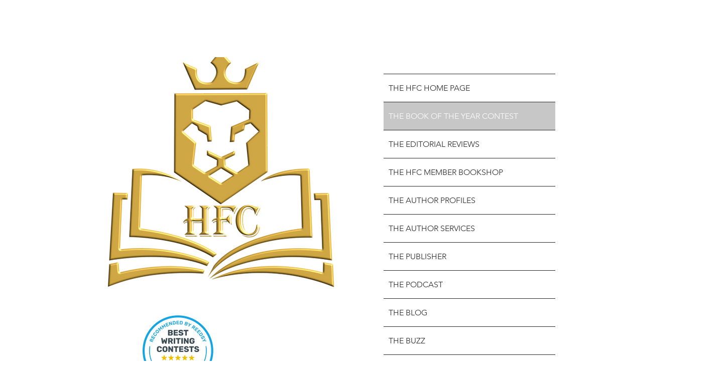

--- FILE ---
content_type: application/javascript
request_url: https://static.parastorage.com/services/form-app/1.2288.0/client-viewer/7671.chunk.min.js
body_size: 5180
content:
(("undefined"!=typeof self?self:this).webpackJsonp__wix_form_app=("undefined"!=typeof self?self:this).webpackJsonp__wix_form_app||[]).push([[7671],{81960:(e,t,i)=>{"use strict";i.r(t),i.d(t,{classes:()=>o,cssStates:()=>l,keyframes:()=>s,layers:()=>a,namespace:()=>r,st:()=>u,stVars:()=>n,style:()=>d,vars:()=>c});var r="olbt_BM",o={root:"so5D9KB"},s={},a={},n={},c={"wst-paragraph-2-color-rgb":"--wst-paragraph-2-color-rgb","wix-ui-tpa-image-background-color":"--wix-ui-tpa-image-background-color","wix-ui-tpa-image-border-color":"--wix-ui-tpa-image-border-color","wix-ui-tpa-image-border-width":"--wix-ui-tpa-image-border-width","wix-ui-tpa-image-border-radius":"--wix-ui-tpa-image-border-radius","wix-ui-tpa-image-image-opacity":"--wix-ui-tpa-image-image-opacity"},l=i.stc.bind(null,r),d=i.sts.bind(null,r),u=d},32494:(e,t,i)=>{"use strict";i.r(t),i.d(t,{classes:()=>o,cssStates:()=>l,keyframes:()=>s,layers:()=>a,namespace:()=>r,st:()=>u,stVars:()=>n,style:()=>d,vars:()=>c});var r="oehApXr",o={root:"sPILw0O","sr-only":"suZqUBI",image:"s_kpUKL",errorWrapper:"sdJns7i",errorMessage:"sgoTb_f",srError:"sL3jHpp",errorIcon:"sj5YAjt",spinnerOverlay:"s__8v4sdh",spinner:"sochcvc"},s={},a={},n={},c={"wix-color-5":"--wix-color-5","wix-color-2":"--wix-color-2","wut-source-width":"--wut-source-width","wut-source-height":"--wut-source-height","wix-ui-tpa-wow-image-background-color":"--wix-ui-tpa-wow-image-background-color","wix-ui-tpa-wow-image-border-color":"--wix-ui-tpa-wow-image-border-color","wix-ui-tpa-wow-image-border-width":"--wix-ui-tpa-wow-image-border-width","wix-ui-tpa-wow-image-border-radius":"--wix-ui-tpa-wow-image-border-radius","wix-ui-tpa-wow-image-image-opacity":"--wix-ui-tpa-wow-image-image-opacity",transparent:"--WowImage3734885420-transparent",errorTextColor:"--WowImage3734885420-errorTextColor",focalPointX:"--WowImage3734885420-focalPointX",focalPointY:"--WowImage3734885420-focalPointY"},l=i.stc.bind(null,r),d=i.sts.bind(null,r),u=d},7671:(e,t,i)=>{"use strict";i.d(t,{E:()=>M});var r=i(27762),o=i(81960),s=i(32494),a=i(24385),n=i(47684);const c={columnCount:1,columns:1,fontWeight:1,lineHeight:1,opacity:1,zIndex:1,zoom:1},l=(e,t)=>(Array.isArray(t)?t:[t]).reduce((t,i)=>{const r=e[i];return void 0!==r?Object.assign(t,{[i]:r}):t},{}),d=(e,t)=>e&&t&&Object.keys(t).forEach(i=>{const r=i,o=t[r];void 0!==o?e.style[r]=((e,t)=>"number"!=typeof t||c[e]?t.toString():`${t}px`)(r,o):e.style.removeProperty(r)}),u=(e,t,i)=>{if(!e.targetWidth||!e.targetHeight||!e.imageData.uri)return{uri:"",css:{},transformed:!1};const{imageData:r}=e,o=e.displayMode||n.fittingTypes.SCALE_TO_FILL,s=Object.assign(l(r,["upscaleMethod"]),l(e,["filters","encoding","allowFullGIFTransformation"]),e.quality||r.quality,{hasAnimation:e?.hasAnimation||r?.hasAnimation}),a=e.imageData.devicePixelRatio||t.devicePixelRatio,c=g(a),d=Object.assign(l(r,["width","height","crop","name","focalPoint"]),{id:r.uri}),u={width:e.targetWidth,height:e.targetHeight,htmlTag:i||"img",pixelAspectRatio:c,alignment:e.alignType||n.alignTypes.CENTER},m=(0,n.getData)(o,d,u,s);return m.uri=h(m.uri,t.staticMediaUrl,t.mediaRootUrl),m},h=(e,t,i)=>{if(/(^https?)|(^data)|(^blob)|(^\/\/)/.test(e))return e;let r=`${t}/`;return e&&(/^micons\//.test(e)?r=i:"ico"===/[^.]+$/.exec(e)?.[0]&&(r=r.replace("media","ficons"))),r+e},g=e=>{const t=window.location.search.split("&").map(e=>e.split("=")).find(e=>e[0]?.toLowerCase().includes("devicepixelratio"));return(t?.[1]?Number(t[1]):null)||e||1},m=e=>e.getAttribute("src");const f={measure:function(e,t,i,{containerElm:r,bgEffect:o="none",sourceSets:s},a){const n=i.image,c=i[e],l=(d=a.getScreenHeightOverride?.(),d||document.documentElement.clientHeight||window.innerHeight||0);var d;const u=r?.dataset.mediaHeightOverrideType,h=o&&"none"!==o||s&&s.some(e=>e.scrollEffect),g=r&&h?r:c,f=window.getComputedStyle(c).getPropertyValue("--bg-scrub-effect"),{width:p,height:w}=a.getMediaDimensionsByEffect?.(f||o,g.offsetWidth,g.offsetHeight,l)||{width:c.offsetWidth,height:c.offsetHeight};if(s&&(t.sourceSetsTargetHeights=function(e,t,i,r,o){const s={};return e.forEach(({mediaQuery:e,scrollEffect:a})=>{s[e]=o.getMediaDimensionsByEffect?.(a,t,i,r).height||i}),s}(s,g.offsetWidth,g.offsetHeight,l,a)),!n)return;const b=m(n);f&&(t.top=.5*(c.offsetHeight-w),t.left=.5*(c.offsetWidth-p)),t.width=p,t.height=function(e,t){return"fixed"===t||"viewport"===t?document.documentElement.clientHeight+80:e}(w,u),t.screenHeight=l,t.imgSrc=b,t.boundingRect=c.getBoundingClientRect(),t.mediaHeightOverrideType=u,t.srcset=n.srcset},patch:function(e,t,i,r,o,s,a,c,l,h){if(!Object.keys(t).length)return;const{imageData:g}=r,m=i[e],f=i.image;l&&(g.devicePixelRatio=1);const p=r.targetScale||1,w=o.isExperimentOpen?.("specs.thunderbolt.allowFullGIFTransformation"),b={...r,...!r.skipMeasure&&{targetWidth:(t.width||0)*p,targetHeight:(t.height||0)*p},displayMode:g.displayMode,allowFullGIFTransformation:w},v=u(b,s,"img"),y=v?.css?.img||{},x=function(e,t,i,r,o){const s=function(e,t=1){return 1!==t?{...e,width:"100%",height:"100%"}:e}(t,r);if(o&&(delete s.height,s.width="100%"),!e)return s;const a={...s};return"fill"===i?(a.position="absolute",a.top="0"):"fit"===i&&(a.height="100%"),"fixed"===e&&(a["will-change"]="transform"),a.objectPosition&&(a.objectPosition=t.objectPosition.replace(/(center|bottom)$/,"top")),a}(t.mediaHeightOverrideType,y,g.displayMode,p,c);d(f,x),(t.top||t.left)&&d(m,{top:`${t.top}px`,left:`${t.left}px`});const E=v?.uri||"",I=g?.hasAnimation||r?.hasAnimation,S=function(e,t,i){const{sourceSets:r}=t;if(!r||!r.length)return;const o={};return r.forEach(({mediaQuery:r,crop:s,focalPoint:a})=>{const n={...t,targetHeight:(e.sourceSetsTargetHeights||{})[r]||0,imageData:{...t.imageData,crop:s,focalPoint:a}},c=u(n,i,"img");o[r]=c.uri||""}),o}(t,b,s);if(h&&(f.dataset.ssrSrcDone="true"),r.isLQIP&&r.lqipTransition&&!("transitioned"in m.dataset)&&(m.dataset.transitioned="",f.complete?f.onload=function(){f.dataset.loadDone=""}:f.onload=function(){f.complete?f.dataset.loadDone="":f.onload=function(){f.dataset.loadDone=""}}),a){((e,t)=>(0,n.getFileExtension)(e)===n.fileType.GIF||(0,n.getFileExtension)(e)===n.fileType.WEBP&&t)(g.uri,I)?(f.setAttribute("fetchpriority","low"),f.setAttribute("loading","lazy"),f.setAttribute("decoding","async")):f.setAttribute("fetchpriority","high"),f.currentSrc!==E&&f.setAttribute("src",E);t.srcset&&!t.srcset.split(", ").some(e=>e.split(" ")[0]===E)&&f.setAttribute("srcset",E),i.picture&&b.sourceSets&&Array.from(i.picture.querySelectorAll("source")).forEach(e=>{const t=e.media||"",i=S?.[t];e.srcset!==i&&e.setAttribute("srcset",i||"")})}}},p={parallax:"ImageParallax",fixed:"ImageReveal"};const w=function(e,t,i){return class extends i.HTMLElement{constructor(){super(),this.childListObserver=null,this.timeoutId=null}attributeChangedCallback(e,t){t&&this.reLayout()}connectedCallback(){t.disableImagesLazyLoading?this.reLayout():this.observeIntersect()}disconnectedCallback(){this.unobserveResize(),this.unobserveIntersect(),this.unobserveChildren()}static get observedAttributes(){return["data-image-info"]}reLayout(){const r={},o={},s=this.getAttribute("id"),a=JSON.parse(this.dataset.imageInfo||""),n="true"===this.dataset.isResponsive,{bgEffectName:c}=this.dataset,{scrollEffect:l}=a.imageData,{sourceSets:d}=a,u=c||l&&p[l];d&&d.length&&d.forEach(e=>{e.scrollEffect&&(e.scrollEffect=p[e.scrollEffect])}),r[s]=this,a.containerId&&(r[a.containerId]=i.document.getElementById(`${a.containerId}`));const h=a.containerId?r[a.containerId]:void 0;if(r.image=this.querySelector("img"),r.picture=this.querySelector("picture"),!r.image){const e=this;return void this.observeChildren(e)}this.unobserveChildren(),this.observeChildren(this),e.mutationService.measure(()=>{f.measure(s,o,r,{containerElm:h,bgEffect:u,sourceSets:d},e)});const g=(i,c)=>{e.mutationService.mutate(()=>{f.patch(s,o,r,a,e,t,i,n,u,c)})},w=r.image,b=this.dataset.hasSsrSrc&&!w.dataset.ssrSrcDone;!m(w)||b?g(!0,!0):this.debounceImageLoad(g)}debounceImageLoad(e){clearTimeout(this.timeoutId),this.timeoutId=i.setTimeout(()=>{e(!0)},250),e(!1)}observeResize(){e.resizeService?.observe(this)}unobserveResize(){e.resizeService?.unobserve(this)}observeIntersect(){e.intersectionService?.observe(this)}unobserveIntersect(){e.intersectionService?.unobserve(this)}observeChildren(e){this.childListObserver||(this.childListObserver=new i.MutationObserver(()=>{this.reLayout()})),this.childListObserver.observe(e,{childList:!0})}unobserveChildren(){this.childListObserver&&(this.childListObserver.disconnect(),this.childListObserver=null)}}};var b=i(96114),v=i.n(b);function y(e={},t=null,i={}){if("undefined"==typeof window)return;const r={staticMediaUrl:"https://static.wixstatic.com/media",mediaRootUrl:"https://static.wixstatic.com",experiments:{},devicePixelRatio:/iemobile/i.test(navigator.userAgent)?Math.round(window.screen.availWidth/(window.screen.width||window.document.documentElement.clientWidth)):window.devicePixelRatio,...i},o=function(e,t){const i="wow-image";if(void 0===(e=e||window).customElements.get(i)){let r,o;return e.ResizeObserver&&(r=new e.ResizeObserver(e=>e.map(e=>e.target.reLayout()))),e.IntersectionObserver&&(o=new IntersectionObserver(e=>e.map(e=>{if(e.isIntersecting){const t=e.target;t.unobserveIntersect(),t.observeResize()}return e}),{rootMargin:"150% 100%"})),function(s){const a=w({resizeService:r,intersectionService:o,mutationService:v(),...t},s,e);e.customElements.define(i,a)}}}(t,e);o&&o(r)}const x="eiknuc",{STATIC_MEDIA_URL:E}=n,I=({fittingType:e,src:t,target:i,options:r})=>{const o=n.getPlaceholder(e,t,i,{...r,autoEncode:!0});return o?.uri&&!/^[a-z]+:/.test(o.uri)&&(o.uri=`${E}${o.uri}`),o},S=/^[a-z]+:/,L=e=>{const{id:t,containerId:i,uri:o,alt:s,name:a="",role:n,width:c,height:l,displayMode:d,devicePixelRatio:u,quality:h,alignType:g,bgEffectName:m="",focalPoint:f,upscaleMethod:p,className:w="",crop:b,imageStyles:v={},targetWidth:y,targetHeight:L,targetScale:O,onLoad:P=()=>{},onError:T=()=>{},shouldUseLQIP:R,containerWidth:A,containerHeight:M,getPlaceholder:C,isInFirstFold:H,placeholderTransition:k,socialAttrs:z,isSEOBot:W,skipMeasure:$,hasAnimation:j,encoding:F,isFluidLayout:N}=e,B=r.useRef(null);let D="";const _="blur"===k,q=r.useRef(null);if(!q.current)if(C||R||H||W){const e={upscaleMethod:p,...h||{},shouldLoadHQImage:H,isSEOBot:W,hasAnimation:j,encoding:F};q.current=(C||I)({fittingType:d,src:{id:o,width:c,height:l,crop:b,name:a,focalPoint:f},target:{width:A,height:M,alignment:g,htmlTag:"img"},options:e}),D=!q.current.transformed||H||W?"":"true"}else q.current={uri:void 0,css:{img:{}},attr:{img:{},container:{}},transformed:!1};const U=!W&&(C||R)&&!H&&q.current.transformed,Q=r.useMemo(()=>JSON.stringify({containerId:i,...i&&{containerId:i},...g&&{alignType:g},...$&&{skipMeasure:!0},displayMode:d,...A&&{targetWidth:A},...M&&{targetHeight:M},...y&&{targetWidth:y},...L&&{targetHeight:L},...O&&{targetScale:O},isLQIP:U,isSEOBot:W,lqipTransition:k,encoding:F,imageData:{width:c,height:l,uri:o,name:a,displayMode:d,hasAnimation:j,...h&&{quality:h},...u&&{devicePixelRatio:u},...f&&{focalPoint:f},...b&&{crop:b},...p&&{upscaleMethod:p}}}),[i,g,$,d,A,M,y,L,O,U,W,k,F,c,l,o,a,j,h,u,f,b,p]),G=q.current,J=G?.uri,X=G?.srcset,Y=G.css?.img,V=`${x} ${w}`;r.useEffect(()=>{const e=B.current;P&&e?.currentSrc&&e?.complete&&P({target:e})},[]);const K=G&&!G?.transformed?`max(${c}px, 100%)`:y?`${y}px`:null;return r.createElement("wow-image",{id:t,class:V,"data-image-info":Q,"data-motion-part":`BG_IMG ${i}`,"data-bg-effect-name":m,"data-has-ssr-src":D,"data-animate-blur":!W&&U&&_?"":void 0,"data-is-responsive":N?"true":void 0,style:K?{"--wix-img-max-width":K}:{}},r.createElement("img",{src:J,ref:B,alt:s||"",role:n,style:{...Y,...v},onLoad:P,onError:T,width:A||void 0,height:M||void 0,...z,srcSet:H?X?.dpr?.map(e=>S.test(e)?e:`${E}${e}`).join(", "):void 0,fetchpriority:H?"high":void 0,loading:!1===H?"lazy":void 0,suppressHydrationWarning:!0}))};var O=i(61017);var P=i(61737),T=i(72984),R=i(29871);const A=({src:e,alt:t,fluid:i,width:o,height:n,resize:c=O.eN.contain,onLoad:l,onError:d,className:u,focalPoint:h,aspectRatio:g,hoverEffect:m,sourceWidth:f,sourceHeight:p,errorMessage:w="Image not found",loadingBehavior:b,stretchImage:v=!0,shouldUseLQIP:x,isInFirstFold:E,isSEOBot:I,forceImageContain:S=!1,containerAspectRatio:A,...M})=>{const[C,H]=(0,r.useState)(!1),[k,z]=(0,r.useState)(!1),W=(0,r.useRef)(null),$=(0,r.useRef)(null);(0,r.useEffect)(()=>{y()},[]),(0,r.useEffect)(()=>{const{current:e}=$;!C&&e?.complete&&H(!0)},[C]);const j=function(e){if(e){const t=/static\.wixstatic\.com\/media\/([\w\d~\.\%]*)/,i=e.match(t);return i&&i[1]}return null}(e)||e,F=j&&j.match("^(data:image|(blob:)?https?://)"),N=b===O.jC.blur,B=b&&b!==O.jC.none,D=m===O.x$.zoom,_=O.OO[g]||g,q=h&&function(e){return"string"==typeof e?O.Sj[e]||null:e}(h),U=function({width:e,height:t,aspectRatio:i}){if(!(e&&t||(e||t)&&i))return null;let r=e,o=t;return i&&(e?o=Math.round(e/i):r=Math.round(t*i)),{width:r,height:o}}({width:o,height:n,aspectRatio:_}),Q=U?{width:U?.width*(D?1.07:1),height:U?.height*(D?1.07:1)}:null,G=c===O.eN.contain&&i,J=U?.width/U?.height;return r.createElement("div",{ref:W,"data-aspect-ratio":g,"data-source-width":f,"data-source-height":p,"data-resize":c,"data-use-lqip":x,"data-first-fold":E,"data-is-seo-bot":I,className:(0,s.st)(s.classes.root,{resize:c,focalPoint:F&&Boolean(q),fluid:i,hoverEffect:m,loadSpinner:b===O.jC.spinner,loaded:B&&C,isError:k,noImage:!j,stretchImage:v,forceImageContain:S,horizontalContainer:(A??J)>1,verticalContainer:(A??J)<=1},u),style:{...!i&&!S&&U,...F&&q&&{[s.vars.focalPointX]:`${q.x}%`,[s.vars.focalPointY]:`${q.y}%`},...!v&&Boolean(f)&&Boolean(p)&&{"--wut-source-width":`${f}px`,"--wut-source-height":`${p}px`}},"data-hook":M["data-hook"]},e?r.createElement(L,{...M,uri:j,name:j,width:f||G&&o||void 0,height:p||G&&n||void 0,displayMode:"cover"===c?"fill":"fit",alt:t,focalPoint:q,containerWidth:Q?.width,containerHeight:Q?.height,...D&&{targetWidth:Q?.width,targetHeight:Q?.height,skipMeasure:!0},className:s.classes.image,onError:e=>{k||z(!0),d?.(e)},onLoad:e=>{H(!0),z(!1),l?.(e)},placeholderTransition:N?"blur":null,shouldUseLQIP:!!x||N,isInFirstFold:E,isSEOBot:I}):null,k&&r.createElement("div",{className:s.classes.errorWrapper},r.createElement(a.Z,{className:s.classes.errorIcon}),r.createElement(P.x,{className:s.classes.errorMessage},r.createElement("span",{className:s.classes.srError},t),w)),b===O.jC.spinner?r.createElement("div",{className:s.classes.spinnerOverlay,"aria-hidden":"true"},r.createElement(T.$,{isCentered:!0,diameter:24,type:R.R.regular,className:s.classes.spinner})):null)};class M extends r.Component{render(){const{className:e,...t}=this.props;return r.createElement(A,{className:(0,o.st)(o.classes.root,e),...t})}}},61017:(e,t,i)=>{"use strict";i.d(t,{OO:()=>r,Sj:()=>o,eN:()=>s,jC:()=>n,x$:()=>a});const r={square:1,cinema:16/9,landscape:4/3},o={topLeft:{x:0,y:0},topCenter:{x:50,y:0},topRight:{x:100,y:0},centerLeft:{x:0,y:50},center:{x:50,y:50},centerRight:{x:100,y:50},bottomLeft:{x:0,y:100},bottomCenter:{x:50,y:100},bottomRight:{x:100,y:100}};var s,a,n;!function(e){e.contain="contain",e.cover="cover"}(s||(s={})),function(e){e.none="none",e.zoom="zoom",e.darken="darken"}(a||(a={})),function(e){e.none="none",e.blur="blur",e.spinner="spinner"}(n||(n={}))},96114:function(e,t,i){var r;!function(t){"use strict";var o=function(){},s=t.requestAnimationFrame||t.webkitRequestAnimationFrame||t.mozRequestAnimationFrame||t.msRequestAnimationFrame||function(e){return setTimeout(e,16)};function a(){var e=this;e.reads=[],e.writes=[],e.raf=s.bind(t),o("initialized",e)}function n(e){e.scheduled||(e.scheduled=!0,e.raf(c.bind(null,e)),o("flush scheduled"))}function c(e){o("flush");var t,i=e.writes,r=e.reads;try{o("flushing reads",r.length),e.runTasks(r),o("flushing writes",i.length),e.runTasks(i)}catch(e){t=e}if(e.scheduled=!1,(r.length||i.length)&&n(e),t){if(o("task errored",t.message),!e.catch)throw t;e.catch(t)}}function l(e,t){var i=e.indexOf(t);return!!~i&&!!e.splice(i,1)}a.prototype={constructor:a,runTasks:function(e){var t;for(o("run tasks");t=e.shift();)t()},measure:function(e,t){o("measure");var i=t?e.bind(t):e;return this.reads.push(i),n(this),i},mutate:function(e,t){o("mutate");var i=t?e.bind(t):e;return this.writes.push(i),n(this),i},clear:function(e){return o("clear",e),l(this.reads,e)||l(this.writes,e)},extend:function(e){if(o("extend",e),"object"!=typeof e)throw new Error("expected object");var t=Object.create(this);return function(e,t){for(var i in t)t.hasOwnProperty(i)&&(e[i]=t[i])}(t,e),t.fastdom=this,t.initialize&&t.initialize(),t},catch:null};var d=t.fastdom=t.fastdom||new a;void 0===(r=function(){return d}.call(d,i,d,e))||(e.exports=r)}("undefined"!=typeof window?window:void 0!==this?this:globalThis)}}]);
//# sourceMappingURL=7671.chunk.min.js.map

--- FILE ---
content_type: application/javascript
request_url: https://static.parastorage.com/services/form-app/1.2288.0/client-viewer/form-app-product-list.chunk.min.js
body_size: 3580
content:
"use strict";(("undefined"!=typeof self?self:this).webpackJsonp__wix_form_app=("undefined"!=typeof self?self:this).webpackJsonp__wix_form_app||[]).push([[6543],{95121:(e,t,r)=>{r.r(t),r.d(t,{classes:()=>a,cssStates:()=>c,keyframes:()=>i,layers:()=>s,namespace:()=>o,st:()=>d,stVars:()=>n,style:()=>u,vars:()=>l});var o="oLEXe8h",a={root:"sjwqC7P",focusRing:"sc9MGtO",group:"sWC5hw8",errorIcon:"sXPeXF8",btn:"sjncKaZ",minus:"sx9fI3N",plus:"sQKWZOC",btnIcon:"sCQFzFt",error:"sUKFQ88",inputWrapper:"s__9zb_jG",counterInput:"sclbpqQ"},i={},s={},n={},l={"wix-color-1":"--wix-color-1","wix-color-29":"--wix-color-29","wix-color-5":"--wix-color-5","wst-primary-background-color-rgb":"--wst-primary-background-color-rgb","wst-paragraph-2-color-rgb":"--wst-paragraph-2-color-rgb","wst-shade-3-color-rgb":"--wst-shade-3-color-rgb","wst-paragraph-2-font":"--wst-paragraph-2-font","wst-system-disabled-color-rgb":"--wst-system-disabled-color-rgb","wix-ui-tpa-counter-main-font":"--wix-ui-tpa-counter-main-font","wix-ui-tpa-counter-label-font":"--wix-ui-tpa-counter-label-font","wix-ui-tpa-counter-label-color":"--wix-ui-tpa-counter-label-color","wix-ui-tpa-counter-main-background-color":"--wix-ui-tpa-counter-main-background-color","wix-ui-tpa-counter-text-color":"--wix-ui-tpa-counter-text-color","wix-ui-tpa-counter-disabled-color":"--wix-ui-tpa-counter-disabled-color","wix-ui-tpa-counter-main-width":"--wix-ui-tpa-counter-main-width","wix-ui-tpa-counter-main-border-radius":"--wix-ui-tpa-counter-main-border-radius","wix-ui-tpa-counter-main-border-width":"--wix-ui-tpa-counter-main-border-width","wix-ui-tpa-counter-disabled-border-color":"--wix-ui-tpa-counter-disabled-border-color","wix-ui-tpa-counter-border-color":"--wix-ui-tpa-counter-border-color","wix-ui-tpa-counter-hover-border-color":"--wix-ui-tpa-counter-hover-border-color","wix-ui-tpa-counter-error-color":"--wix-ui-tpa-counter-error-color","wix-ui-tpa-counter-error-message-min-height":"--wix-ui-tpa-counter-error-message-min-height","wst-color-paragraph-2":"--Counter476508420-wst-color-paragraph-2"},c=r.stc.bind(null,o),u=r.sts.bind(null,o),d=u},94628:(e,t,r)=>{r.r(t),r.d(t,{classes:()=>a,cssStates:()=>c,keyframes:()=>i,layers:()=>s,namespace:()=>o,st:()=>d,stVars:()=>n,style:()=>u,vars:()=>l});var o="oXLcLsC",a={root:"smvEGsl"},i={},s={},n={},l={"wix-color-2":"--wix-color-2","wix-color-5":"--wix-color-5","wix-ui-tpa-thumbnail-image-background-color":"--wix-ui-tpa-thumbnail-image-background-color","wix-ui-tpa-thumbnail-image-border-color":"--wix-ui-tpa-thumbnail-image-border-color","wix-ui-tpa-thumbnail-image-border-width":"--wix-ui-tpa-thumbnail-image-border-width","wix-ui-tpa-thumbnail-image-border-radius":"--wix-ui-tpa-thumbnail-image-border-radius","wix-ui-tpa-thumbnail-image-image-opacity":"--wix-ui-tpa-thumbnail-image-image-opacity"},c=r.stc.bind(null,o),u=r.sts.bind(null,o),d=u},56072:(e,t,r)=>{r.r(t),r.d(t,{default:()=>xe});var o=r(20011),a=r(27762),i=r.n(a),s=r(42301),n=r(95685),l=r.n(n),c=r(99372),u=r(18800);let d=function(e){return e.oneByOne="one-by-one",e.onlyOne="only-one",e.many="many",e}({});var m=r(39076),p=r(63960),h=r(97074),b=r(63e3),g=r(12447),w=r(61017),y=r(7671),v=r(94628);class x extends a.Component{render(){const{className:e,...t}=this.props;return a.createElement(y.E,{className:(0,v.st)(v.classes.root,e),...t})}}x.displayName="ThumbnailImage",x.defaultProps={resize:w.eN.cover};var f=r(61737),_=r(79583),E="oSbLNp6",I="sR7_aoX",C=r.sts.bind(null,E);const k=e=>{const{disabled:t}=e;return a.createElement("button",{...e,className:C(I,{disabled:t},e.className)})};k.displayName="CoreButton";var N=r(49806),T=r(95121),L=r(24385),S=r(76251);const F=({size:e,...t})=>a.createElement("svg",{viewBox:"0 0 24 24",fill:"currentColor",width:e||"24",height:e||"24",...t},a.createElement("path",{fillRule:"evenodd",d:"M20,12 L20,13 L5,13 L5,12 L20,12 Z"}));F.displayName="Minus";var R=F;const D=({size:e,...t})=>a.createElement("svg",{viewBox:"0 0 24 24",fill:"currentColor",width:e||"24",height:e||"24",...t},a.createElement("path",{fillRule:"evenodd",d:"M13,5 L13,12 L20,12 L20,13 L13,13 L13,20 L12,20 L11.999,13 L5,13 L5,12 L12,12 L12,5 L13,5 Z"}));D.displayName="Plus";var M=D;const q="counter-error-icon",B="counter-plus-button",z="counter-minus-button",P="data-disabled",K="data-error",O="data-focused";var Z,W=r(7334),A=r(66472);!function(e){e.medium="medium",e.xSmall="xSmall"}(Z||(Z={}));var G=r(37293),H=r(8584),$=r(38585),Q=r(41553);class X extends a.Component{constructor(e){super(e),this._rootRef=a.createRef(),this._inputRef=a.createRef(),this.state={isErrorTooltipShown:!1,focused:!1,errorIconClicked:!1,isWithinRoot:!1},this.focus=()=>{this._inputRef.current.focus(),this.setState({focused:!0})},this.blur=()=>{this._inputRef.current.blur(),this.setState({focused:!1})},this.showErrorTooltip=()=>{this._toggleTooltip(!0)},this.hideErrorTooltip=()=>{this._toggleTooltip(!1)},this._onDecrement=()=>{const{step:e,max:t,onChange:r,value:o}=this.props;if(t||0===t){return void r(Math.min(t,o-e).toString())}r((o-e).toString())},this._onIncrement=()=>{const{step:e,min:t,onChange:r,value:o}=this.props;if(t||0===t){return void r(Math.max(t,o+e).toString())}r((o+e).toString())},this._onRootFocus=()=>{const{isWithinRoot:e,errorIconClicked:t}=this.state;e||t||(this.setState({isWithinRoot:!0}),this._toggleTooltip(!0))},this._toggleTooltip=e=>{this.setState({isErrorTooltipShown:e})},this._onErrorIconMouseDown=()=>{this.setState({errorIconClicked:!0})},this._onErrorIconClick=()=>{const{isErrorTooltipShown:e}=this.state;this._toggleTooltip(!e),this.setState({errorIconClicked:!1})},this._onErrorIconKeyDown=e=>{e.shiftKey||"Tab"!==e.key||(this._exitComponent(),this.setState({focused:!1}))},this._onPlusKeyDown=e=>{e.shiftKey&&"Tab"===e.key&&this._exitComponent()},this._exitComponent=()=>{this._toggleTooltip(!1),this.setState({isWithinRoot:!1})},this._onFocus=()=>{this.setState({focused:!0})},this._onBlur=()=>{this.setState({focused:!1})},this._onClickOutside=()=>{this._rootRef.current&&!this._rootRef.current.contains(document.activeElement)&&this._exitComponent()},this._getErrorIcon=()=>{const{size:e}=this.props,t="medium"===e?L.Z:S.Z;return a.createElement(t,{className:T.classes.error})},this._dataAttrs=()=>{const{disabled:e,error:t}=this.props,{focused:r}=this.state;return{[P]:e,[K]:t,[O]:r}},this._errorMessageId=(0,$.Z)("error-message")}render(){const{inputAriaLabel:e,min:t,max:r,step:o,disabled:i,onChange:s,value:n,error:l,errorMessage:c,className:u,size:d,"aria-describedby":m,errorTooltipPlacement:p,errorTooltipMaxWidth:h,newErrorMessage:b,"data-hook":g,label:w,steppersType:y,onKeyDown:v,required:x,showAsterisk:f,incrementAriaLabel:_,decrementAriaLabel:E}=this.props,I=l&&!!c&&!b,C=this._getErrorIcon(),{isErrorTooltipShown:L}=this.state,S={disabled:i,error:l,newErrorMessage:b,size:d},F=(0,G.w)([m,c?this._errorMessageId:""]),D=f&&x;return a.createElement(H.p,{errorMessageId:this._errorMessageId,errorMessage:b&&l&&c,dataHook:g,label:w,showLabelAsterisk:D,"aria-labelledby":this.props["aria-labelledby"],"aria-label":this.props["aria-label"],onFocus:this._onRootFocus,onLabelClick:this.focus,ref:this._rootRef,className:(0,T.st)(T.classes.root,S,u),...this._dataAttrs()},a.createElement("div",{className:T.classes.group},a.createElement(k,{className:(0,T.st)(T.classes.btn,T.classes.minus,Q.y.hasCustomFocus),"data-hook":z,onClick:this._onDecrement,name:"decrement",disabled:i||n-o<t,type:y,tabIndex:-1,"aria-label":E||"Decrement"},a.createElement(R,{className:T.classes.btnIcon})),a.createElement("div",{className:T.classes.inputWrapper},a.createElement(N.d,{className:T.classes.counterInput,inputClassName:Q.y.hasCustomFocus,"aria-label":e,"aria-describedby":F,"aria-valuenow":n,"aria-valuetext":n.toString(),"aria-valuemin":t,"aria-valuemax":r,"aria-invalid":l||!1,role:"spinbutton",onChange:e=>s(e.target.value),onFocus:this._onFocus,onBlur:this._onBlur,onKeyDown:v,type:"number",ref:this._inputRef,disabled:i,min:t,max:r,step:o,error:l,value:n.toString(),required:x})),I&&a.createElement(W.M,{"data-hook":q,message:c,icon:C,tooltipId:this._errorMessageId,tooltipSkin:A.y.Error,showTooltip:L,onMouseDown:this._onErrorIconMouseDown,onClick:this._onErrorIconClick,onClickOutside:this._onClickOutside,onKeyDown:this._onErrorIconKeyDown,className:T.classes.errorIcon,tooltipProps:{placement:p,maxWidth:h,appendTo:"window"}}),a.createElement(k,{className:(0,T.st)(T.classes.btn,T.classes.plus,Q.y.hasCustomFocus),"data-hook":B,onClick:this._onIncrement,onKeyDown:this._onPlusKeyDown,name:"increment",disabled:i||r&&n+o>r,type:y,tabIndex:-1,"aria-label":_||"Increment"},a.createElement(M,{className:T.classes.btnIcon}))))}}X.displayName="Counter",X.defaultProps={step:1,value:0,size:Z.medium,errorTooltipPlacement:"top"};var j=r(8333);let J=function(e){return e.crop="CROP",e.fit="FIT",e}({});var V="onvtZm5",U="sleD3WQ",Y="stc7ctW",ee="sT9G1Ee",te="sslJYkm",re="sGEvCk0",oe="sHsCy05",ae="s__47T0dC",ie="sdylGFI",se="su0VdoH",ne=r.sts.bind(null,V);var le=r(56967),ce=r(96080),ue=r(8435);const de={[J.crop]:w.eN.cover,[J.fit]:w.eN.contain},me=e=>{var t,r;let{item:o,imageResize:s,onQuantityChange:n,price:c=0,hasError:u,quantity:d=0}=e;const{currency:m,regionalFormat:p}=(0,j.Z)(),{t:h}=(0,ce.$G)(),b=(0,ue.x)({amount:c,currency:null==m?void 0:m.code,locale:p}),g=(0,le.M)(h,m),y=`${o.label} ${g} ${c}`,v=(null==(t=o.media)||null==(t=t.image)?void 0:t.altText)||o.label||"",E=(0,a.useCallback)(e=>{null==n||n(e<0?0:e)},[n]),I=(0,a.useCallback)(e=>{"Home"===e.key&&(e.preventDefault(),E(0))},[E]);return i().createElement("div",{className:ne(U),"data-hook":"product"},i().createElement("div",{className:Y},null!=(r=o.media)&&r.image?i().createElement("div",{className:ee},i().createElement(x,{aspectRatio:"square",height:96,width:96,loadingBehavior:w.jC.blur,resize:de[s],sourceHeight:o.media.image.height,sourceWidth:o.media.image.width,src:o.media.image.id,stretchImage:!0,alt:v})):null,i().createElement("div",{className:te},i().createElement(f.x,{"data-hook":"product-label",className:oe,priority:o.label?_.z.primary:_.z.secondary},o.label||""),i().createElement(f.x,{"data-hook":"product-price",className:re,priority:void 0!==c?_.z.primary:_.z.secondary},b))),n?i().createElement(X,{"data-hook":"product-quantity",className:l()(ae,se,{[ie]:u}),inputAriaLabel:y,size:Z.xSmall,step:1,min:0,value:d,onChange:e=>{E(Number(e))},error:u,steppersType:"button",onKeyDown:I}):null)},pe="DJlYAH",he="vACq2r",be="NwtAox";var ge="swvmTlR",we="s__9KwHde";var ye=r(19148);const ve=e=>{var t;const{id:r,target:o,description:s,required:n,hideLabel:w,label:y,options:v,value:x,error:f,hasError:_=!1,errorMessage:E,onChange:I,onFocus:C,onBlur:k,imageResize:N,FieldLayout:T,validation:L,requiredIndicatorType:S,requiredIndicatorPlacement:F}=e,{labelId:R,inputId:D,errorId:M,descriptionId:q,ariaDescribedBy:B}=(0,m.rm)(r,f,s),{currency:z}=(0,j.Z)(),{t:P}=(0,ce.$G)(),K=(0,a.useRef)(null),O=(0,u.F0)().includes(u.dA.INPUT_FIELDS_HOVER),Z=function(e){let{maxItems:t,products:r}=void 0===e?{}:e;return 1===t?d.onlyOne:null!=r&&r.length&&r.every(e=>{var t;return void 0===(null==(t=e.quantityLimit)?void 0:t.maximum)})?d.many:d.oneByOne}(null==L||null==(t=L.predefined)?void 0:t.paymentOptions)===d.many,W=(0,a.useMemo)(()=>x||[],[x]),A=(0,a.useCallback)(e=>{null==I||I(e)},[I]),G=(0,a.useCallback)((e,t)=>{const r=W.filter(t=>t.productId!==e.productId),o=t?[...r,e]:r;A(o)},[W,A]);return(0,ye.q3)(()=>{var e;null==(e=K.current)||e.focus({preventScroll:!0})},r),i().createElement(T,{fieldId:r,renderLabel:()=>i().createElement(h.a,{labelId:R,required:n,label:y,hideLabel:w,requiredIndicatorType:S,requiredIndicatorPlacement:F}),renderInput:()=>i().createElement(g.p,{id:D,ariaLabelledBy:R,className:l()(pe),ariaDescribedBy:B,onFocus:C,onBlur:k,required:n,role:"group"},null==v?void 0:v.map((e,t)=>{var r;const o=(null==L||null==(r=L.predefined)||null==(r=r.paymentOptions)||null==(r=r.products)||null==(r=r.find(t=>t.id===e.value))||null==(r=r.fixedPriceOptions)?void 0:r.price)||"0",a=(0,le.M)(P,z),s=W.find(t=>t.productId===e.value);return Z?i().createElement(me,{hasError:_,item:e,price:o,quantity:null==s?void 0:s.quantity,imageResize:N,onQuantityChange:t=>{G({productId:e.value,price:o,quantity:t},Boolean(t))}}):i().createElement(c.X,{checked:Boolean(s),className:l()(ge,he,{[be]:_,[we]:O}),"aria-label":`${e.label} ${a}`,label:i().createElement(me,{item:e,price:o,imageResize:N}),onChange:t=>{G({productId:e.value,price:o,quantity:1},t.checked)},ref:0===t?K:void 0})})),renderDescription:()=>i().createElement(i().Fragment,null,i().createElement(b.n,{id:M,target:o,hasError:_,errorMessage:E}),i().createElement(p.a,{description:s,id:q}))})},xe=e=>{const{fieldType:t=s.Z9.PRODUCT_LIST}=e;return i().createElement(ve,(0,o.Z)({},e,{fieldType:t}))}},12447:(e,t,r)=>{r.d(t,{p:()=>u});var o=r(20011),a=r(27762),i=r.n(a),s=r(95685),n=r.n(s);const l="qIsPhZ";var c=r(3285);const u=e=>{let{id:t,ariaLabelledBy:r,ariaDescribedBy:a,required:s,className:u,onBlur:d,onFocus:m,...p}=e;const{handleFocus:h,handleBlur:b,containerRef:g}=(0,c.K)({onBlur:d,onFocus:m}),w=[r,a].filter(Boolean).join(" ");return i().createElement("fieldset",(0,o.Z)({ref:g,id:t,"aria-labelledby":w,"aria-required":s,className:n()(l,u),onBlur:b,onFocus:h},p))}},56967:(e,t,r)=>{r.d(t,{M:()=>i,T:()=>a});var o=r(11221);const a=(e,t)=>{const r=e.replace(",",".").match(/[\d.]+/);if(!r)return null;const a=r[0],i=a.indexOf("."),s=-1!==i&&a.length>i+2?a.substring(0,i+3):a,n=(0,o.TF)(s,t),l=Number(n.replace(/,/g,"."));return isNaN(l)?null:n},i=(e,t)=>null!=t&&t.code?e(`locale-dataset.currencies.${null==t?void 0:t.code}`):(null==t?void 0:t.sign)||""},8435:(e,t,r)=>{function o(e){let{amount:t=0,currency:r,locale:o,decimalCount:i}=void 0===e?{}:e;const s=Number(t);return r?Intl.NumberFormat(o,{style:"currency",unitDisplay:"narrow",currency:r,minimumFractionDigits:i,maximumFractionDigits:i??a(s)}).format(s):i?s.toFixed(i):String(t)}function a(e){var t;return(null==(t=e.toString().split(".")[1])?void 0:t.length)||0}r.d(t,{x:()=>o})}}]);
//# sourceMappingURL=form-app-product-list.chunk.min.js.map